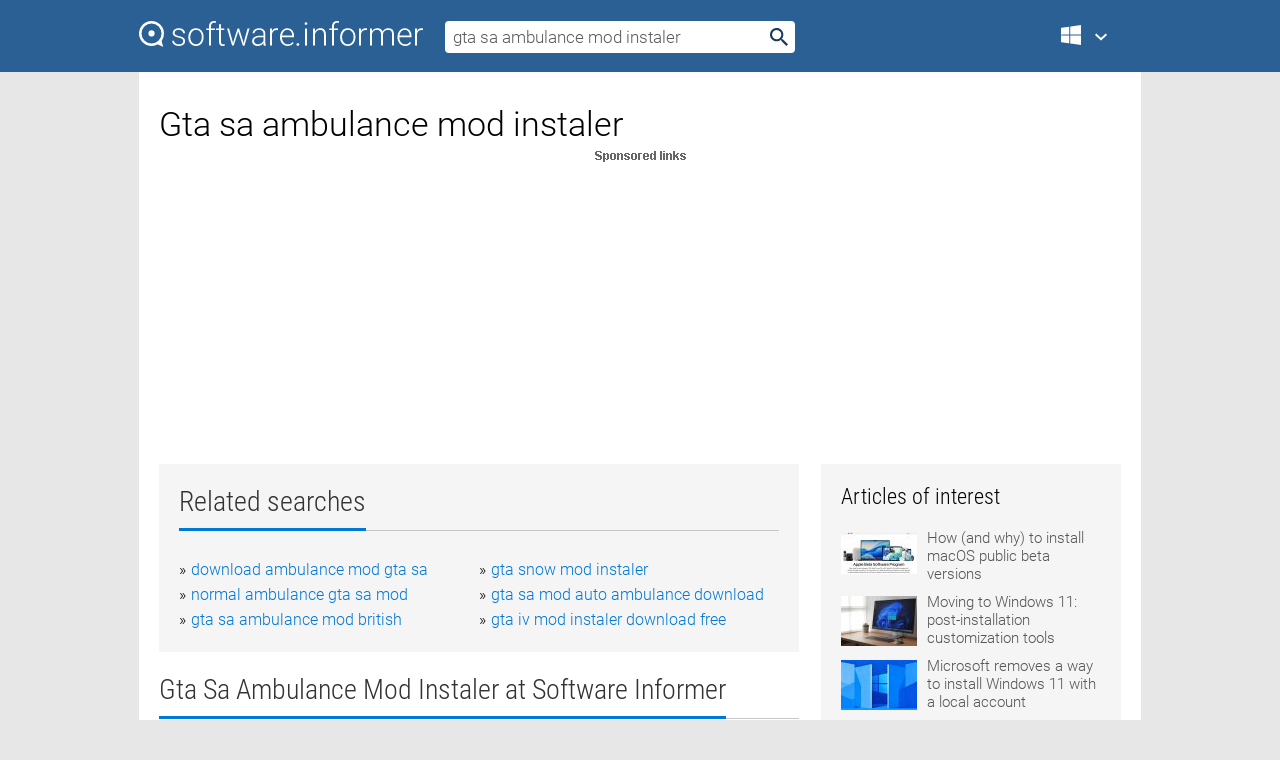

--- FILE ---
content_type: text/html; charset=utf-8
request_url: https://softwaretopic.informer.com/gta-sa-ambulance-mod-instaler/
body_size: 9505
content:
<!DOCTYPE html>
<html lang="en">
<head>
    <meta charset="UTF-8" />
    <title>Gta sa ambulance mod instaler Free Download for Windows</title>
            <meta name="keywords" content="Gta sa ambulance mod instaler free Download for Windows, GTA4 Mod Installer" />
                <meta name="description" content="Free download gta sa ambulance mod instaler Files at Software Informer. THe GTA4 Mod Installer is a small tool designed by the guys at..." />
        <meta name="viewport" content="width=device-width, initial-scale=1" />
    <link rel="shortcut icon" href="https://software.informer.com/favicon.ico" type="image/x-icon" />
            <link rel="canonical" href="https://softwaretopic.informer.com/gta-sa-ambulance-mod-instaler/"/>
        
    <link rel="preconnect" href="//img.informer.com">
    <link rel="dns-prefetch" href="//img.informer.com">
    <link rel="preconnect" href="//i.informer.com">
    <link rel="dns-prefetch" href="//i.informer.com">
        <link rel="preconnect" href="//www.google-analytics.com">
    <link rel="dns-prefetch" href="//www.google-analytics.com">
    <link rel="preconnect" href="//pagead2.googlesyndication.com">
    <link rel="dns-prefetch" href="//pagead2.googlesyndication.com">
        <link rel="preconnect" href="//hits.informer.com">
    <link rel="dns-prefetch" href="//hits.informer.com">
    <link rel="preload" href="https://img.informer.com/style/fonts/roboto2.ttf" as="font" crossorigin="anonymous">
    <link rel="preload" href="https://img.informer.com/style/fonts/roboto3.ttf" as="font" crossorigin="anonymous">
    <link rel="preload" href="https://img.informer.com/style/fonts/roboto5.ttf" as="font" crossorigin="anonymous">
    <link rel="preload" href="https://img.informer.com/style/fonts/roboto6.ttf" as="font" crossorigin="anonymous">
    <link rel="preload" href="https://img.informer.com/style/fonts/roboto7.ttf" as="font" crossorigin="anonymous"> 

    
    <style>@font-face{font-family:Roboto;font-display:swap;font-style:normal;font-weight:300;src:local('Roboto Light'),local('Roboto-Light'),url(https://img.informer.com/style/fonts/roboto2.ttf) format('truetype')}@font-face{font-family:Roboto;font-display:swap;font-style:normal;font-weight:400;src:local('Roboto'),local('Roboto-Regular'),url(https://img.informer.com/style/fonts/roboto3.ttf) format('truetype')}@font-face{font-family:Roboto;font-display:swap;font-style:normal;font-weight:700;src:local('Roboto Bold'),local('Roboto-Bold'),url(https://img.informer.com/style/fonts/roboto5.ttf) format('truetype')}@font-face{font-family:'Roboto Condensed';font-display:swap;font-style:normal;font-weight:300;src:local('Roboto Condensed Light'),local('RobotoCondensed-Light'),url(https://img.informer.com/style/fonts/roboto6.ttf) format('truetype')}@font-face{font-family:'Roboto Condensed';font-display:swap;font-style:normal;font-weight:400;src:local('Roboto Condensed'),local('RobotoCondensed-Regular'),url(https://img.informer.com/style/fonts/roboto7.ttf) format('truetype')}
body,div,h1,h2,h3,img,li,p,span,ul{padding:0;margin:0}h1,h2,h3{font-weight:300}body img{border:none}li,ul{list-style:none}a,body img,input{outline:none}a{text-decoration:none;color:#0078d6}.container,body{width:100%;box-sizing:border-box}body{height:100%;min-height:100%;min-width:990px;position:relative;font:300 16px "Roboto","Segoe Ui","Helvetica","Ubuntu Regular","Arial",sans-serif;background:#e7e7e7}body>.wrapper_content{background:#fff}body>.wrapper_content .container{padding-left:20px;padding-right:20px}.container{max-width:1010px;margin:auto}.wrapper_content{width:1010px;margin:auto}.header{height:72px;width:100%;min-width:970px;box-sizing:border-box;background-color:#2b6095}.logo{display:block;float:left;width:284px;height:26px;margin-top:21px;margin-left:0}.wrapper_search{margin-left:22px;margin-top:16px;position:relative}.header .wrapper_search{float:left}.wrapper_search input[type=text]{font:17px/32px "Roboto","Segoe Ui","Helvetica","Ubuntu Regular","Arial",sans-serif;border:none;padding:0 46px 0 8px;width:350px;height:32px;color:#5a5a5a!important;display:block;box-sizing:border-box;font-weight:300;margin-top:5px;-o-border-radius:4px;-ms-border-radius:4px;border-radius:4px}.wrapper_search .search_btn{border:none;outline:none;display:block;width:24px;height:24px;position:absolute;top:9px;right:4px;background-color:transparent}.header .right{margin-top:25px;float:right}.wrapper_platform{width:52px;position:relative;float:left;margin-left:28px}.wrapper_platform a:before,.wrapper_platform:before{content:'';display:block;width:24px;height:24px;position:absolute}.wrapper_platform:before{right:0;z-index:5001;top:0}.platform_dropdown a,.wrapper_platform a{position:relative;padding:0 0 0 34px;font-size:18px;color:#39a6ff}.wrapper_platform a:before{left:0;top:-1px}.platform_dropdown,.platforms a.mac:after,.platforms a.windows:after{display:none}.platform_dropdown a{color:#777;display:block;line-height:40px;height:40px;font-size:16px!important}.platform_dropdown a:before{left:12px;top:6px}.header .auth-wrap{position:relative;float:right;margin-left:28px;margin-top:-7px}.header .login_user,.navigation a{display:block;box-sizing:border-box}.header .login_user{overflow:hidden;border-radius:100%;width:36px;height:36px}.header .login_user img{max-width:100%;max-height:100%;border-radius:100%;box-sizing:border-box;width:36px;height:36px}.navigation a{color:#fff;width:100%;height:100%;padding-left:68px;font-size:18px;line-height:40px;position:relative}.navigation a:before,.platforms a:before{content:'';display:block;width:20px;height:20px;position:absolute;left:0;top:0}.platforms{margin-bottom:10px;position:absolute;z-index:50;width:100%;overflow:hidden}.platforms a{background-color:#f5f5f5;border-bottom:1px solid #dce1e5;font-size:18px;padding:14px 0 14px 46px;color:#000;line-height:normal;min-height:48px}.platforms a:before{width:24px;height:24px;left:12px;top:11px}.main_container{margin:auto;padding-top:32px;padding-bottom:30px;min-height:834px}@media all and (max-width:1410px){body:before{display:none}.wrapper_search{margin-left:22px}.wrapper_content{margin:auto;width:1002px}.main_container{margin:auto;min-height:1000px}}@media all and (max-width:1250px){.header{min-width:0}.header .right{padding-right:16px}.header .auth-wrap{margin-left:16px}.wrapper_search input,.wrapper_search input[type=text]{width:370px}.platforms{width:300px;box-shadow:0 0 9px 0 rgba(110,110,110,.34)}.wrapper_content{width:1002px!important;max-width:100%;margin:0 auto}.navigation a{font-size:0;width:114px;height:auto}.platforms a{font-size:18px;width:100%}.main_container{min-height:0;margin:0 auto}}@media all and (max-width:990px){.wrapper_content{width:100%!important}}.adst3{float:right;width:300px;min-height:600px}.title_block{position:relative;margin-bottom:16px}.title_block .headline{color:#333;border-bottom:1px solid #c7c7c7;font:300 28px "Roboto Condensed","Segoe Ui","Helvetica Neue","Ubuntu","Roboto","Arial","Helvetica",sans-serif}.title_block .headline>span{display:inline-block;position:relative;padding-right:16px;padding-bottom:10px}.title_block .headline>span:before{content:'';display:block;width:100%;height:3px;position:absolute;bottom:-1px;left:0;background-color:#0078d6}.title_block h3,h1{display:inline-block}.stars,h1{overflow:hidden}h1{line-height:45px;white-space:normal;text-overflow:ellipsis;max-width:100%;font-size:34px;margin-top:0}.stars{width:73px;height:12px;margin-bottom:10px;margin-top:4px}.adst3{padding:0;margin:0 0 20px 22px}.top_b{width:100%;margin-bottom:20px;max-height:100px}.wrapper_cnt{width:640px;float:left;margin-bottom:40px}@media all and (max-width:600px){.title_block .headline{font-size:18px;font-weight:400}.title_block .headline>span:before{height:2px}}.title_block h3{font-size:26px}.title_block span{font-size:26px}.rprog_rvw{padding:5px 0 0 46px;font-size:14px}.icon32{float:left;width:32px;height:32px;margin:0 10px 10px 0}.ttl1{margin:0;overflow:hidden;font-size:30px;font-weight:100}.ttl{font:200 22px "Roboto Condensed","Segoe Ui","Helvetica Neue","Ubuntu","Roboto","Arial","Helvetica",sans-serif;padding:20px 0;clear:left}.ttl3{font:300 22px "Roboto Condensed","Segoe Ui","Helvetica Neue","Ubuntu","Roboto","Arial","Helvetica",sans-serif;padding:8px;text-align:center;background-color:#f0f0f0;margin-bottom:20px}.tbl_ttl span{padding-right:15px;color:#ababab;white-space:nowrap}.tbl_ttl span:first-child{white-space:normal}.sub{padding:20px 0}.spnsrd{width:91px;height:13px;display:block;margin:auto;background:url(https://img.informer.com/images/v2/term.png) 0 -130px no-repeat}.tbl_ttl span.stars{display:inline-block;height:11px;width:67px;background:url(https://img.informer.com/images/v2/term.png) no-repeat;padding:0;margin:0 4px 0 0}.tbl_ttl span.stars5{background-position:0 0}.tbl_ttl span.developer{width:11px;background:url(https://img.informer.com/images/v2/term.png) no-repeat -79px -92px}.tbl_ttl span.developer,.tbl_ttl span.license,.tbl_ttl span.user{display:inline-block;height:11px;padding:0}.tbl_ttl span.user{background:url(https://img.informer.com/images/v2/term.png) no-repeat -82px -66px;width:9px}.tbl_ttl span.license{width:10px;background:url(https://img.informer.com/images/v2/term.png) no-repeat -81px -14px}.rltdsrch ul{line-height:1.6;padding-top:10px}.rltdsrch ul li{display:inline-block;width:46%;margin-right:20px;list-style-type:none;white-space:nowrap}.rltdsrch li:before{content:"»";margin-right:5px}.rltdsrch a{text-decoration:none}.search_item{padding:0 0 5px;margin:15px 0 0;clear:both;border-bottom:1px solid #d0d0d0}.search_item:after{display:block;content:'';clear:both}.search_item:last-child{border-bottom:none}.search_item:last-child:after{padding-bottom:10px!important}.pr_info{float:left;max-width:71%}.pr_title{display:inline-block;max-width:440px;position:relative;white-space:nowrap}.pr_title a{font-size:24px;font-weight:100;line-height:32px;display:block;float:left;padding:0;white-space:pre-line}.search_item .pr_dnld{position:relative;width:130px;float:right;margin:10px 0 10px 10px}.prterm_info_a{position:relative;top:0;display:block;width:90px;text-align:center;color:#fff;background-color:#7fba00;font-size:18px;line-height:41px;height:40px;padding:0 20px;-o-border-radius:5px;-ms-border-radius:5px;border-radius:5px}.prog_text_full{font-size:14px;color:#828282}.prog_text_full span{font-weight:400;display:inline-block;background:#ececec;color:#333}.prog_text_full:before{content:'... '}.prog_text_full:after{content:'...'}.pr_icon,.rprog .pr_dnld{float:left;position:relative}.rprog .pr_dnld{float:right;margin-left:4%;margin-right:0;margin-top:0;min-width:91px}.program_item{margin-bottom:20px}.btn_dnld{color:#fff;background-color:#689f38;font-size:14px;line-height:25px;padding:0 32px 0 7px;position:relative;display:block;border-radius:5px;font-weight:400}.btn_dnld:before{content:'';display:block;position:absolute;top:5px;right:8px;width:15px;height:15px}p{margin-bottom:5px}.user_rate{float:left;width:75px;text-align:center;color:#ababab;font-size:14px;margin-top:5px;margin-left:35px}.set_pr_rate{line-height:1;position:relative}.set_pr_rate span{position:absolute;left:75px}.set_pr_rate div{background:url(https://img.informer.com/images/v2/rate.png) 0 0 no-repeat;height:11px;width:67px;display:inline-block;margin-bottom:2px}div.erate5{background-position:0 -217px}.articl img{float:left;margin:3px 10px 10px 0;max-width:76px}.articl div{clear:left;margin-top:0;overflow:hidden}.articl a,.srch_most a{color:#555}.articl div a{padding-bottom:10px;display:block;font-size:15px}.srch_most{line-height:1.5}.srch_most span.srchmost{display:block;height:22px;margin-bottom:14px;width:100%}.block{background:#f5f5f5;padding:20px;margin:0 0 20px}body>.wrapper_content{overflow-x:hidden}.wrapper_platform>a{color:transparent;width:18px;display:inline-block}.menu_button,.search_button{position:absolute;top:50%;margin-top:-16px;padding:5px;width:22px;height:22px;z-index:650;display:none;font-size:0}.menu_button{background:url(//img.informer.com/images/v2/menu_sprite.png) no-repeat -22px -74px;left:10px}.search_button{right:10px}@media all and (max-width:1250px) and (min-width:997px){.header{z-index:100}.navigation a{font-size:15px;width:auto}.navigation>a{font-size:0}.platforms{box-shadow:none}}@media all and (max-width:1027px){body{min-width:320px}}@media only screen and (max-width:996px){.adapt3 .logo img,.header .right,.header .wrapper_search{display:none}.menu_button,.search_button{display:block}.header{background-color:#003a68;height:56px;position:relative}.logo{display:block;position:absolute;margin:17px 0 0 -109px;left:50%;right:0;height:20px;width:218px}.adapt3 .logo .logo_m{height:56px;margin-top:-18px}header .right_overlay{display:none;position:fixed;margin-left:246px;top:0;bottom:0;width:1000px;background-color:rgba(0,0,0,.7);z-index:1000}.navigation a{font-size:15px;width:auto;color:#333}.platforms{width:100%;box-shadow:none}.header .auth-wrap{float:none;margin:0;background-color:#003a68;height:56px;padding:10px 18px;box-sizing:border-box}.header .login_user{float:left;margin-right:10px}.wrapper_platform{position:absolute;top:178px;margin:0;left:0;right:0;float:none;width:auto}.wrapper_platform.for_mobiles .platform_dropdown{display:block!important;width:100%;position:absolute;top:-122px;left:0;z-index:5000;box-sizing:border-box}.wrapper_platform.for_mobiles .windows:first-child{display:none}.platforms a,.wrapper_platform a,.wrapper_platform>a{font-size:16px!important;line-height:inherit;height:auto;color:#333;padding:10px 18px 10px 72px;display:block;text-decoration:none;min-height:0;background-color:#fff}.platforms a{border-bottom:none}.navigation a:before,.platforms a:before{content:'';display:block;width:24px;height:24px;position:absolute;left:18px;top:50%;margin-top:-12px}.wrapper_platform:before{display:none}.wrapper_platform a:before{left:18px;top:50%;margin-top:-12px}.wrapper_content{width:100%;margin:0}.container{max-width:none}.main_container{padding:20px 15px}.wrapper_cnt.wrapper_cnt{width:100%;float:none}body.adapt3 .adst3{padding:0;width:100%;min-height:inherit;margin:auto auto 35px}}@media all and (max-width:600px){.aa-300{width:100%;max-height:250px}.main_container{padding:10px}h1{font-size:18px;line-height:24px;font-weight:400}}@media only screen and (max-width:424px){.logo{width:194px;margin:19px 0 0 -97px}.adapt3 .logo .logo_m{margin-top:-20px}}</style></head>
<body class="adapt3 main3">

<header>
<div class="header" id="top">
    <div class="wrapper_content">
        <a href="javascript:void(0)" class="menu_button">Menu</a>
        <a href="https://softwaretopic.informer.com/" class="logo"
            title="Software downloads and reviews">
            <img src="https://img.informer.com/images/v3/logo_si_white.svg" alt="Software Informer"/>
            <div class="logo_m"></div>
        </a>
        <div class="wrapper_search">
                        <form onsubmit="if(this.search.value==='gta sa ambulance mod instaler' || this.search.value.replace(/\s/g, '')==='')
                {alert('Please type in your search query');return false;}
                this.go.disabled=true; this.go.className='search_btn search_btn2';" id="search_form"
                action="https://software.informer.com/search/" method="get" accept-charset="utf-8" class="searchform">
                <input type="text" name="search" size="18" maxlength="256" id="search_inp"
                        onfocus="this.setAttribute('autocomplete','off');if(this.value=='gta sa ambulance mod instaler')
                        {this.value=''; this.style.color='#000'}"
                        onblur="if(this.value==='') {this.value='gta sa ambulance mod instaler'; this.style.color='#999';}"
                        onkeyup="ajax_showOptions(this,'',event);"
                        style="color:#999"
                        value="gta sa ambulance mod instaler" />
                <input type="submit" class="search_btn" name="go" value="&nbsp;" id="go"/>
            </form>
        </div>
        <div class="right">
            <div class="wrapper_platform navigation for_mobiles" onclick="show_cat()">
                <a href="javascript:void(0);" class="windows">Windows</a>
                <div class="platform_dropdown platforms" style="display:none;">
                <nav>
                    <a href="https://macdownload.informer.com/" class="mac">Mac</a>
                    <a href="https://software.informer.com/" class="windows">Windows</a>
                </nav>
                </div>
            </div>
            <div id="auth-block" class="auth-wrap"></div>
        </div>

        <a href="javascript:void(0);" onclick="wrpr_search()" class="search_button">Search</a>
    </div>
</div>

<div class="right_overlay" onclick="um_hide()"></div>

</header>


<div class="wrapper_content with_line">
    <div class="container main_container">

                <script>
            var img = new Image(1,1);
            img.src = "https://softwaretopic.informer.com/ajax/log_hit2.php?f=&r=" + Math.round(100000 * Math.random());
        </script>
        
        <div class="ttl1">
    <h1 class="h1">Gta sa ambulance mod instaler</h1>
</div>

    <span class="spnsrd"></span>
<div class="top_b">
    <script async src="//pagead2.googlesyndication.com/pagead/js/adsbygoogle.js"></script>
<!-- Softwaretopic / Leaderboard (970x90) ATF -->
<ins class="adsbygoogle"
    style="display:block"
    data-ad-client="ca-pub-4821006852914359"
    data-ad-slot="5514242228"
    data-ad-format="auto"
    ></ins>
<script>
 (adsbygoogle = window.adsbygoogle || []).push({});
</script>
</div>

<div class="wrapper_cnt">
        <div class="rltdsrch block a_black">
        <div class="title_block">
            <div class="headline"><div><h3>Related searches</h3></div></div>
        </div>
        <ul>
                            <li><a href="/download-ambulance-mod-gta-sa/">download ambulance mod gta sa</a></li>
                            <li><a href="/gta-snow-mod-instaler/">gta snow mod instaler</a></li>
                            <li><a href="/normal-ambulance-gta-sa-mod/">normal ambulance gta sa mod</a></li>
                            <li><a href="/gta-sa-mod-auto-ambulance-download/">gta sa mod auto ambulance download</a></li>
                            <li><a href="/gta-sa-ambulance-mod-british/">gta sa ambulance mod british</a></li>
                            <li><a href="/gta-iv-mod-instaler-download-free/">gta iv mod instaler download free</a></li>
                    </ul>
    </div>
    
    <div class="title_block">
        <div class="headline"><div><h3>Gta Sa Ambulance Mod Instaler</h3> at Software Informer</div></div>
    </div>
    <div id="search_r">
            <!-- search_rn -->
                    <div class="search_item">
                <div class="pr_icon">
                                            <img src="https://img.informer.com/icons/png/32/976/976114.png" class="icon32" alt="GTA4 Mod Installer"/>
                                    </div>
                <div class="pr_info">
                    <div class="pr_title">
                        <a href="https://gta4-mod-installer.software.informer.com/" title="GTA4 Mod Installer 0.4">GTA4 Mod Installer 0.4</a>
                                                    <span class="free">Free</span>
                                            </div>
                    <p class="prog_text">GTA4 Mod Installer makes it easier to download and install mods.</p>
                    <p class="prog_text_full">THe GTA4 <span>Mod</span> <span>Installer</span> is a small  ...  download and <span>install</span> <span>mods</span> for your ...  <span>GTA</span> owners that like to <span>mod</span> </p>                </div>
                    <div class="user_rate">
                        <div class="set_pr_rate">
                            <div class="erate4" title="41 votes"></div><span>41</span>
                                                    </div>
                    </div>
                                    <div class="pr_dnld">
                        <a target="_blank" class="prterm_info_a" href="https://gta4-mod-installer.software.informer.com/">Download</a>
                    </div>
                
            </div>
            </div>
            <span class="spnsrd"></span>
        <div class="aa-300" style="margin: 0 0 25px 0; padding: 0; text-align: center;">
        <script async src="//pagead2.googlesyndication.com/pagead/js/adsbygoogle.js"></script>
<!-- Softwaretopic / Leaderboard #2 (468x60) ATF -->
<ins class="adsbygoogle"
    style="display:block"
    data-ad-client="ca-pub-4821006852914359"
    data-ad-slot="8247382627"
    data-ad-format="auto"
    ></ins>
<script>
    (adsbygoogle = window.adsbygoogle || []).push({});
</script>
    </div>

    <div class="tbl_ttl clearfix">
    </div>            <div style="padding:0 0 20px 46px;">
            <a href="#nonreviewed">See non-reviewed gta sa ambulance mod instaler software</a>
        </div>
        <div class="space2"> </div>

    <div class="ttl3">
        More Gta Sa Ambulance Mod Instaler    </div>
    <div class="space2"> </div>

    <div class="title_block">
        <div class="headline"><div>Gta Sa Ambulance Mod Instaler in introduction</div></div>
    </div>
        <div class="tbl_ttl clearfix">
            <!-- search_rn -->
        			<div class="program_item">
							<img src="https://img.informer.com/icons/png/32/4272/4272917.png" class="icon32" alt="The Angry Gamers Corp Mod Installer"/>
			
			<div class="rprog">
				<h2 class="rprog">
					<a href="https://the-angry-gamers-corp-mod-installer.software.informer.com/" title="The Angry Gamers Corp Mod Installer 2.0">The Angry Gamers Corp Mod Installer 2.0</a>
				</h2>
									<div class="pr_dnld">
						<a target="_blank" class="btn_dnld" href="https://the-angry-gamers-corp-mod-installer.software.informer.com/">Download</a>
					</div>
							</div>
			<div class="rprog_rvw">
									<span>
						<span title="5" class="stars stars5"></span> 1					</span>
													<span><span class="developer"></span>&nbsp;The Angry Gamers Corp</span>
													<span><span class="user"></span>&nbsp;58</span>
				
									<span><span class="license"></span>&nbsp;Freeware</span>
											</div>
			<div style="padding:5px 0 5px 46px;">It allows you to easily install Minecraft mods on your computer.</div>
           </div>
        			<div class="program_item">
							<img src="https://img.informer.com/images/default_icon/default_32_5.png" class="icon32" alt="5 Mod Installer"/>
			
			<div class="rprog">
				<h2 class="rprog">
					<a href="https://5-mod-installer.software.informer.com/" title="5 Mod Installer 1.2.0">5 Mod Installer 1.2.0</a>
				</h2>
									<div class="pr_dnld">
						<a target="_blank" class="btn_dnld" href="https://5-mod-installer.software.informer.com/">Download</a>
					</div>
							</div>
			<div class="rprog_rvw">
													<span><span class="developer"></span>&nbsp;Zettabyte Technology</span>
													<span><span class="user"></span>&nbsp;35</span>
				
									<span><span class="license"></span>&nbsp;Freeware</span>
											</div>
			<div style="padding:5px 0 5px 46px;">5 Mod Installer helps developers add their mods and prerequisite.</div>
           </div>
        			<div class="program_item">
							<img src="https://img.informer.com/icons/png/32/937/937150.png" class="icon32" alt="BC-Mod Installer"/>
			
			<div class="rprog">
				<h2 class="rprog">
					<a href="https://bc-mod-installer.software.informer.com/" title="BC-Mod Installer 1.3.0.5">BC-Mod Installer 1.3.0.5</a>
				</h2>
									<div class="pr_dnld">
						<a target="_blank" class="btn_dnld" href="https://bc-mod-installer.software.informer.com/">Download</a>
					</div>
							</div>
			<div class="rprog_rvw">
													<span><span class="developer"></span>&nbsp;United Federation of Planets</span>
													<span><span class="user"></span>&nbsp;7</span>
				
									<span><span class="license"></span>&nbsp;Freeware</span>
											</div>
			<div style="padding:5px 0 5px 46px;">This is the newest version of Bridge Commander Mod.</div>
           </div>
        			<div class="program_item">
							<img src="https://img.informer.com/icons/png/32/107/107903.png" class="icon32" alt="GTA-SA Game Changer"/>
			
			<div class="rprog">
				<h2 class="rprog">
					<a href="https://gta-sa-game-changer.software.informer.com/" title="GTA-SA Game Changer 1.0">GTA-SA Game Changer 1.0</a>
				</h2>
									<div class="pr_dnld">
						<a target="_blank" class="btn_dnld" href="https://gta-sa-game-changer.software.informer.com/">Download</a>
					</div>
							</div>
			<div class="rprog_rvw">
									<span>
						<span title="4" class="stars stars4"></span> 379					</span>
													<span><span class="developer"></span>&nbsp;Adam Carlile</span>
													<span><span class="user"></span>&nbsp;4,331</span>
				
									<span><span class="license"></span>&nbsp;Freeware</span>
											</div>
			<div style="padding:5px 0 5px 46px;">This program is basically an automated game-swapper.</div>
           </div>
        			<div class="program_item">
							<img src="https://img.informer.com/icons/png/32/5681/5681966.png" class="icon32" alt="GTA Liberty San IV"/>
			
			<div class="rprog">
				<h2 class="rprog">
					<a href="https://gta-liberty-san-iv.software.informer.com/" title="GTA Liberty San IV 1.5">GTA Liberty San IV 1.5</a>
				</h2>
									<div class="pr_dnld">
						<a target="_blank" class="btn_dnld" href="https://gta-liberty-san-iv.software.informer.com/">Download</a>
					</div>
							</div>
			<div class="rprog_rvw">
									<span>
						<span title="4.3" class="stars stars4"></span> 276					</span>
													<span><span class="developer"></span>&nbsp;GTA  San Andreas</span>
													<span><span class="user"></span>&nbsp;22</span>
				
									<span><span class="license"></span>&nbsp;Freeware</span>
											</div>
			<div style="padding:5px 0 5px 46px;">- Replaced the entire transport.
- Replaced the road.</div>
           </div>
            </div>
            <div class="title_block">
            <div class="headline"><div>Additional titles, containing gta sa ambulance mod instaler</div></div>
        </div>
        <div class="tbl_ttl clearfix">
            <!-- search_rn -->
        			<div class="program_item">
							<img src="https://img.informer.com/images/default_icon/default_32_5.png" class="icon32" alt="Taxi Mod Black Edition"/>
			
			<div class="rprog">
				<h2 class="rprog">
					<a href="https://taxi-mod-black-edition.software.informer.com/" title="Taxi Mod Black Edition 1.2">Taxi Mod Black Edition 1.2</a>
				</h2>
									<div class="pr_dnld">
						<a target="_blank" class="btn_dnld" href="https://taxi-mod-black-edition.software.informer.com/">Download</a>
					</div>
							</div>
			<div class="rprog_rvw">
									<span>
						<span title="4.4" class="stars stars4"></span> 16					</span>
													<span><span class="developer"></span>&nbsp;Anderson Bressan</span>
													<span><span class="user"></span>&nbsp;219</span>
				
									<span><span class="license"></span>&nbsp;Freeware</span>
											</div>
			<div style="padding:5px 0 5px 46px;">Taxi Mod Black Edition is a free mod for the GTA game.</div>
           </div>
        			<div class="program_item">
							<img src="https://img.informer.com/icons/png/32/2108/2108344.png" class="icon32" alt="MTA:SA DM Developer Preview"/>
			
			<div class="rprog">
				<h2 class="rprog">
					<a href="https://mta-sa-dm-developer-preview.software.informer.com/" title="MTA:SA DM Developer Preview 2.3">MTA:SA DM Developer Preview 2.3</a>
				</h2>
									<div class="pr_dnld">
						<a target="_blank" class="btn_dnld" href="https://mta-sa-dm-developer-preview.software.informer.com/">Download</a>
					</div>
							</div>
			<div class="rprog_rvw">
									<span>
						<span title="3.5" class="stars stars4"></span> 11					</span>
													<span><span class="developer"></span>&nbsp;Multi Theft Auto</span>
													<span><span class="user"></span>&nbsp;40</span>
				
									<span><span class="license"></span>&nbsp;Freeware</span>
											</div>
			<div style="padding:5px 0 5px 46px;">MTA:SA DeathMatch is THE mod for your GTA: San Andreas.</div>
           </div>
        			<div class="program_item">
							<img src="https://img.informer.com/images/default_icon/default_32_5.png" class="icon32" alt="WTC mod for IV"/>
			
			<div class="rprog">
				<h2 class="rprog">
					<a href="https://wtc-mod-for-iv.software.informer.com/" title="WTC mod for IV 0.030.1070">WTC mod for IV 0.030.1070</a>
				</h2>
									<div class="pr_dnld">
						<a target="_blank" class="btn_dnld" href="https://wtc-mod-for-iv.software.informer.com/">Download</a>
					</div>
							</div>
			<div class="rprog_rvw">
									<span>
						<span title="4.3" class="stars stars4"></span> 13					</span>
													<span><span class="developer"></span>&nbsp;hbXworks</span>
													<span><span class="user"></span>&nbsp;23</span>
				
									<span><span class="license"></span>&nbsp;Freeware</span>
											</div>
			<div style="padding:5px 0 5px 46px;">This awesome mod adds the full World Trade Center complex in GTA IV or EFLC.</div>
           </div>
        			<div class="program_item">
							<img src="https://img.informer.com/icons/png/32/5681/5681966.png" class="icon32" alt="GTA Popeye"/>
			
			<div class="rprog">
				<h2 class="rprog">
					<a href="https://gta-popeye.software.informer.com/" title="GTA Popeye 1.0">GTA Popeye 1.0</a>
				</h2>
									<div class="pr_dnld">
						<a target="_blank" class="btn_dnld" href="https://gta-popeye.software.informer.com/">Download</a>
					</div>
							</div>
			<div class="rprog_rvw">
									<span>
						<span title="4.2" class="stars stars4"></span> 188					</span>
													<span><span class="developer"></span>&nbsp;Luigi Mario</span>
													<span><span class="user"></span>&nbsp;22</span>
				
									<span><span class="license"></span>&nbsp;Freeware</span>
											</div>
			<div style="padding:5px 0 5px 46px;">It is a free mod that brings you the Popeye character in the GTA game.</div>
           </div>
        			<div class="program_item">
							<img src="https://img.informer.com/icons/png/32/5681/5681966.png" class="icon32" alt="GTA Green Lantern"/>
			
			<div class="rprog">
				<h2 class="rprog">
					<a href="https://gta-green-lantern.software.informer.com/" title="GTA Green Lantern 1.0">GTA Green Lantern 1.0</a>
				</h2>
									<div class="pr_dnld">
						<a target="_blank" class="btn_dnld" href="https://gta-green-lantern.software.informer.com/">Download</a>
					</div>
							</div>
			<div class="rprog_rvw">
									<span>
						<span title="4.2" class="stars stars4"></span> 208					</span>
													<span><span class="developer"></span>&nbsp;wapeddell</span>
													<span><span class="user"></span>&nbsp;39</span>
				
									<span><span class="license"></span>&nbsp;Freeware</span>
											</div>
			<div style="padding:5px 0 5px 46px;">Green Lantern is a free mod compatible with GTA IV and EFLC.</div>
           </div>
        			<div class="program_item">
							<img src="https://img.informer.com/icons/png/32/5681/5681966.png" class="icon32" alt="GTA Mickey Mouse"/>
			
			<div class="rprog">
				<h2 class="rprog">
					<a href="https://gta-mickey-mouse.software.informer.com/" title="GTA Mickey Mouse 1.0">GTA Mickey Mouse 1.0</a>
				</h2>
									<div class="pr_dnld">
						<a target="_blank" class="btn_dnld" href="https://gta-mickey-mouse.software.informer.com/">Download</a>
					</div>
							</div>
			<div class="rprog_rvw">
									<span>
						<span title="4.3" class="stars stars4"></span> 97					</span>
													<span><span class="developer"></span>&nbsp;indirivacua</span>
													<span><span class="user"></span>&nbsp;26</span>
				
									<span><span class="license"></span>&nbsp;Freeware</span>
											</div>
			<div style="padding:5px 0 5px 46px;">It is a free mod for the GTA IV game that brings you the Mickey Mouse character.</div>
           </div>
        			<div class="program_item">
							<img src="https://img.informer.com/icons/png/16/5972/5972923.png" class="icon32" alt="GTA IV Mission Mod Pack"/>
			
			<div class="rprog">
				<h2 class="rprog">
					<a href="https://gta-iv-mission-mod-pack.software.informer.com/" title="GTA IV Mission Mod Pack 1.0">GTA IV Mission Mod Pack 1.0</a>
				</h2>
									<div class="pr_dnld">
						<a target="_blank" class="btn_dnld" href="https://gta-iv-mission-mod-pack.software.informer.com/">Download</a>
					</div>
							</div>
			<div class="rprog_rvw">
									<span>
						<span title="4" class="stars stars4"></span> 6					</span>
													<span><span class="developer"></span>&nbsp;BiteMe Labs</span>
													<span><span class="user"></span>&nbsp;134</span>
				
									<span><span class="license"></span>&nbsp;Freeware</span>
											</div>
			<div style="padding:5px 0 5px 46px;">Mission Mod Pack is an addon for GTA IV game which installs 15 extra missions.</div>
           </div>
        			<div class="program_item">
							<img src="https://img.informer.com/icons/png/32/5984/5984528.png" class="icon32" alt="GTA San Andreas Ferrari 575 Superamerica"/>
			
			<div class="rprog">
				<h2 class="rprog">
					<a href="https://gta-san-andreas-ferrari-575-superamerica.software.informer.com/" title="GTA San Andreas Ferrari 575 Superamerica 1.5">GTA San Andreas Ferrari 575 Superamerica 1.5</a>
				</h2>
									<div class="pr_dnld">
						<a target="_blank" class="btn_dnld" href="https://gta-san-andreas-ferrari-575-superamerica.software.informer.com/">Download</a>
					</div>
							</div>
			<div class="rprog_rvw">
									<span>
						<span title="3.9" class="stars stars4"></span> 22					</span>
													<span><span class="developer"></span>&nbsp;Blue Mod Studio</span>
													<span><span class="user"></span>&nbsp;266</span>
				
									<span><span class="license"></span>&nbsp;Freeware</span>
											</div>
			<div style="padding:5px 0 5px 46px;">A mod for the GTA San Andreas game that installs Ferrari 575 Superamerica car.</div>
           </div>
        			<div class="program_item">
							<img src="https://img.informer.com/icons/png/32/4126/4126938.png" class="icon32" alt="Russian Theft Auto"/>
			
			<div class="rprog">
				<h2 class="rprog">
					<a href="https://russian-theft-auti.software.informer.com/" title="Russian Theft Auto ">Russian Theft Auto </a>
				</h2>
									<div class="pr_dnld">
						<a target="_blank" class="btn_dnld" href="https://russian-theft-auti.software.informer.com/">Download</a>
					</div>
							</div>
			<div class="rprog_rvw">
									<span>
						<span title="3" class="stars stars3"></span> 2					</span>
													<span><span class="developer"></span>&nbsp;Black Stallion &amp; CO</span>
													<span><span class="user"></span>&nbsp;60</span>
				
									<span><span class="license"></span>&nbsp;Freeware</span>
											</div>
			<div style="padding:5px 0 5px 46px;">A Russian conversation mod for GTA: San Andreas game.</div>
           </div>
        			<div class="program_item">
							<img src="https://img.informer.com/icons/png/32/6301/6301600.png" class="icon32" alt="LSPD First Response"/>
			
			<div class="rprog">
				<h2 class="rprog">
					<a href="https://lspd-first-response.software.informer.com/" title="LSPD First Response 0.4.9">LSPD First Response 0.4.9</a>
				</h2>
									<div class="pr_dnld">
						<a target="_blank" class="btn_dnld" href="https://lspd-first-response.software.informer.com/">Download</a>
					</div>
							</div>
			<div class="rprog_rvw">
									<span>
						<span title="4.8" class="stars stars5"></span> 5					</span>
													<span><span class="developer"></span>&nbsp;G17 media</span>
													<span><span class="user"></span>&nbsp;4,849</span>
				
									<span><span class="license"></span>&nbsp;Freeware</span>
											</div>
			<div style="padding:5px 0 5px 46px;">LSPD First Response is a free-to-use mod for GTA 5.</div>
           </div>
            </div>    
            <div class="title_block" id="nonreviewed">
            <div class="headline"><div>Non-reviewed</div></div>
        </div>
        <div class="tbl_ttl clearfix">
            <!-- search_rn -->
        			<div class="program_item">
							<img src="https://img.informer.com/images/default_icon/default_32_3.png" class="icon32" alt="GTA TR Mod Final- GTA Karakterleri Eklentisi"/>
			
			<div class="rprog">
				<h2 class="rprog">
					<a href="https://gta-tr-mod-final-gta-karakterleri-eklent.software.informer.com/" title="GTA TR Mod Final- GTA Karakterleri Eklentisi 1.0.0">GTA TR Mod Final- GTA Karakterleri Eklentisi 1.0.0</a>
				</h2>
									<div class="pr_dnld">
						<a target="_blank" class="btn_dnld" href="https://gta-tr-mod-final-gta-karakterleri-eklent.software.informer.com/">Download</a>
					</div>
							</div>
			<div class="rprog_rvw">
													<span><span class="developer"></span>&nbsp;Frkn64 Modding</span>
													<span><span class="user"></span>&nbsp;17</span>
				
											</div>
			
           </div>
        			<div class="program_item">
							<img src="https://img.informer.com/images/default_icon/default_32_2.png" class="icon32" alt="GTA TR Mod Final- GTA Araçları Eklentisi"/>
			
			<div class="rprog">
				<h2 class="rprog">
					<a href="https://gta-tr-mod-final-gta-ara-lar-eklentisi.software.informer.com/" title="GTA TR Mod Final- GTA Araçları Eklentisi ">GTA TR Mod Final- GTA Araçları Eklentisi </a>
				</h2>
									<div class="pr_dnld">
						<a target="_blank" class="btn_dnld" href="https://gta-tr-mod-final-gta-ara-lar-eklentisi.software.informer.com/">Download</a>
					</div>
							</div>
			<div class="rprog_rvw">
													<span><span class="developer"></span>&nbsp;Frkn64 Modding</span>
													<span><span class="user"></span>&nbsp;7</span>
				
											</div>
			
           </div>
        			<div class="program_item">
							<img src="https://img.informer.com/icons/png/32/5681/5681966.png" class="icon32" alt="GTA San Andreas GTA V Mod By Fully Update Games"/>
			
			<div class="rprog">
				<h2 class="rprog">
					<a href="https://gta-san-andreas-gta-v-mod-by-fully-updat.software.informer.com/" title="GTA San Andreas GTA V Mod By Fully Update Games ">GTA San Andreas GTA V Mod By Fully Update Games </a>
				</h2>
									<div class="pr_dnld">
						<a target="_blank" class="btn_dnld" href="https://gta-san-andreas-gta-v-mod-by-fully-updat.software.informer.com/">Download</a>
					</div>
							</div>
			<div class="rprog_rvw">
													<span><span class="developer"></span>&nbsp;Fully Update Games</span>
													<span><span class="user"></span>&nbsp;4</span>
				
											</div>
			
           </div>
            </div>    
</div>

                <div class="adst3">
                            <div class="articl block">
    <div class="ttl sub" style="padding-top:0;">
       Articles of interest
    </div>
        <div>
        <a href="https://software.informer.com/Stories/how-and-why-to-install-macos-public-beta-versions.html">
            <img src="https://img.informer.com/articles_uploads/5/5080/thumb/How%20and%20why%20to%20install%20macOS%20public%20beta%20versions-76x.jpg" alt="How (and why) to install macOS public beta versions" width="76">
            <span>How (and why) to install macOS public beta versions</span>
        </a>
    </div>
        <div>
        <a href="https://software.informer.com/Stories/moving-to-windows-11-post-installation-customization-tools.html">
            <img src="https://img.informer.com/articles_uploads/5/5091/thumb/Moving%20to%20Windows%2011%20-%20post-install%20customization%20tools-76x.jpeg" alt="Moving to Windows 11: post-installation customization tools" width="76">
            <span>Moving to Windows 11: post-installation customization tools</span>
        </a>
    </div>
        <div>
        <a href="https://software.informer.com/Stories/microsoft-removes-a-way-to-install-windows-11-with-a-local-account.html">
            <img src="https://img.informer.com/articles_uploads/5/5107/thumb/Microsoft%20closes%20another%20way%20to%20install%20Windows%2011%20with%20a%20local%20account-76x.jpg" alt="Microsoft removes a way to install Windows 11 with a local account" width="76">
            <span>Microsoft removes a way to install Windows 11 with a local account</span>
        </a>
    </div>
        <div>
        <a href="https://software.informer.com/Stories/how-to-install-windows-11-on-an-unsupported-pc.html">
            <img src="https://img.informer.com/articles_uploads/5/5109/thumb/How%20to%20install%20Windows%2011%20on%20an%20unsupported%20computer-76x.jpg" alt="How to install Windows 11 on an unsupported PC" width="76">
            <span>How to install Windows 11 on an unsupported PC</span>
        </a>
    </div>
        <div>
        <a href="https://software.informer.com/Stories/spotlight-flyoobe-a-windows-11-installation-customization-tool.html">
            <img src="https://img.informer.com/articles_uploads/5/5114/thumb/Homepage%20of%20FlyOOBE.%20Snapped%20a%20flyoobe.net-76x.jpg" alt="Spotlight: Flyoobe, a Windows 11 installation customization tool" width="76">
            <span>Spotlight: Flyoobe, a Windows 11 installation customization tool</span>
        </a>
    </div>
        <div class="clear"></div>
    <a class="all" href="https://software.informer.com/Stories/"><i>›</i> All articles</a>
</div>                                        
<div class="srch_most block" id="most_recent">
    <span class="clmn_h srchmost"></span>
    <div><span>&raquo;</span>&nbsp;<a href="https://softwaretopic.informer.com/paper-crane-obj/">paper crane obj</a>
</div><div><span>&raquo;</span>&nbsp;<a href="https://softwaretopic.informer.com/open-source-keystroke-capture/">open source keystroke capture</a>
</div><div><span>&raquo;</span>&nbsp;<a href="https://softwaretopic.informer.com/name-plate-desk-psd/">name plate desk psd</a>
</div><div><span>&raquo;</span>&nbsp;<a href="https://softwaretopic.informer.com/global-quiz-interchange-intro/">global quiz interchange intro</a>
</div><div><span>&raquo;</span>&nbsp;<a href="https://softwaretopic.informer.com/professional-photo-calendar-program/">professional photo calendar program</a>
</div><div><span>&raquo;</span>&nbsp;<a href="https://softwaretopic.informer.com/vector-barbie-fashion-home/">vector barbie fashion home</a>
</div><div><span>&raquo;</span>&nbsp;<a href="https://softwaretopic.informer.com/ccc-solved-papers/">ccc solved papers</a>
</div><div><span>&raquo;</span>&nbsp;<a href="https://softwaretopic.informer.com/gimp-super-resolution-filter/">gimp super resolution filter</a>
</div><div><span>&raquo;</span>&nbsp;<a href="https://softwaretopic.informer.com/eden-class-ninja/">eden class ninja</a>
</div><div><span>&raquo;</span>&nbsp;<a href="https://softwaretopic.informer.com/fake-vodafone-bill-maker/">fake vodafone bill maker</a>
</div><div><span>&raquo;</span>&nbsp;<a href="https://softwaretopic.informer.com/gps-garmin-in-autodesk/">gps garmin in autodesk</a>
</div><div><span>&raquo;</span>&nbsp;<a href="https://softwaretopic.informer.com/wireless-soft-for-realtek/">wireless soft for realtek</a>
</div></div>                        <div class="dnld_client">
                <a href="https://files.informer.com/siinst.exe"><img src="https://img.informer.com/images/v2/btndownloadsi.png"
                    alt="Download Software Informer Client" width="300" height="118"></a>
            </div>
        </div>
        
    </div>
</div>


<footer id="footer">
        <div class="footer_content">
            <div class="footer_items_wrap">

                <div class="footer_item">
                        <p>About us</p>
                        <ul>
                                <li><a href="https://software.informer.com/about.html">Who we are</a></li>
                                <li><a href="https://news.software.informer.com/">News</a></li>
                                <li><a href="https://software.informer.com/privacy.html">Terms</a></li>
                                <li><a href="https://www.informer.com/privacy-policy/">Privacy policy</a></li>
                                <li><a href="https://www.informer.com/cookie-policy/">Cookie policy</a></li>
                        </ul>
                </div>

                <div class="footer_item footer_item2">
                        <p>Users</p>
                        <ul>
                                <li><a href="https://users.software.informer.com/">Members</a></li>
                                <li><a href="https://software.informer.com/forum/">Forum</a></li>
                                <li><a href="https://software.informer.com/help.html">FAQ</a></li>
                                <li><a href="https://support.informer.com/?start&win">Feedback &amp; support</a></li>
                        </ul>
                </div>

                <div class="footer_item">
                        <p>Developers</p>
                        <ul>
                                <li><a href="https://software.informer.com/advertising.html">Advertising</a></li>
                                <li><a href="https://software.informer.com/partners.php">General information</a></li>
                                <li><a href="https://software.informer.com/partners.php#9">Submit/Update program</a></li>
                                <li><a href="https://software.informer.com/dmca.php">DMCA</a></li>
                        </ul>
                </div>

                <div class="footer_item footer_item2">
                        <p>Software</p>
                        <ul>
                                <li><a href="https://answers.informer.com/">Answers</a></li>
                                <li><a href="https://software.informer.com/software/">Top software</a></li>
                                <li><a href="https://formac.informer.com/">forMac</a></li>
                        </ul>
                </div> 
            </div>

            <div class="copy">
                                <div class="footer_item footer_social">
                    <ul>
                        <li class="fb"><a href="https://www.facebook.com/softwareinformercom/" rel="noopener" target="_blank">FB</a></li>
                        <li class="tw"><a href="https://twitter.com/soft_informer" rel="noopener" target="_blank">Twitter</a></li>
                                            </ul>
                </div>
                
                <div class="copy_text">Copyright &copy; 2026, <a href="https://www.informer.com/">Informer Technologies, Inc.</a></div>
            </div>

        </div>


<script>var design_v4=1</script>

<noscript id="load-styles">
    <link href="https://software.informer.com/style/v3/softwaretopic.min.css" rel="stylesheet" type="text/css"/>
    <link href="https://software.informer.com/style/onexit14.css" rel="stylesheet" type="text/css"/>
</noscript>
<script>var loadStyl=function(){var a=document.getElementById("load-styles"),b=document.createElement("div");b.innerHTML=a.textContent;document.body.appendChild(b);a.parentElement.removeChild(a)},raf=window.requestAnimationFrame||window.mozRequestAnimationFrame||window.webkitRequestAnimationFrame||window.msRequestAnimationFrame;raf?raf(function(){window.setTimeout(loadStyl,0)}):window.addEventListener("load",loadStyl);</script>

<script id="jquery" src="https://i.informer.com/js/jquery.min.js"></script>
<script src="https://i.informer.com/js/jscripts0.js"></script>
<script src="https://i.informer.com/js/adaptive_common2.js"></script>
    <script src="https://softwaretopic.informer.com/js/onexit14.js"></script>

<script async src="https://software.informer.com/js/cache/hilight_software.js?v=882831558"></script>
    <script>
        var urlid = "";
                    var jsparams = "1,50,649,7241,7256,8708";
            </script>
    <script async src="https://i.informer.com/js/footer5.js"></script>


        <script async src="https://www.googletagmanager.com/gtag/js?id=G-207ENHB31P"></script>
    <script>
        window.dataLayer = window.dataLayer || [];
        function gtag(){dataLayer.push(arguments);}
            gtag('js', new Date());
            gtag('config', 'G-207ENHB31P');
                </script>


</footer>

</body>
</html>


--- FILE ---
content_type: text/html; charset=utf-8
request_url: https://www.google.com/recaptcha/api2/aframe
body_size: 264
content:
<!DOCTYPE HTML><html><head><meta http-equiv="content-type" content="text/html; charset=UTF-8"></head><body><script nonce="-viigLyeVEv3Avbt3tbfTg">/** Anti-fraud and anti-abuse applications only. See google.com/recaptcha */ try{var clients={'sodar':'https://pagead2.googlesyndication.com/pagead/sodar?'};window.addEventListener("message",function(a){try{if(a.source===window.parent){var b=JSON.parse(a.data);var c=clients[b['id']];if(c){var d=document.createElement('img');d.src=c+b['params']+'&rc='+(localStorage.getItem("rc::a")?sessionStorage.getItem("rc::b"):"");window.document.body.appendChild(d);sessionStorage.setItem("rc::e",parseInt(sessionStorage.getItem("rc::e")||0)+1);localStorage.setItem("rc::h",'1769561378221');}}}catch(b){}});window.parent.postMessage("_grecaptcha_ready", "*");}catch(b){}</script></body></html>